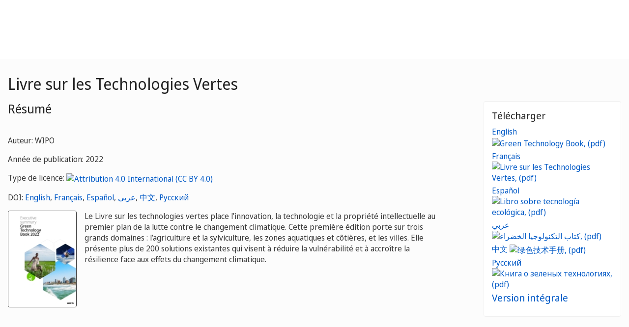

--- FILE ---
content_type: text/html;charset=UTF-8
request_url: https://www.wipo.int/publications/fr/details.jsp?id=4634&plang=RU
body_size: 27118
content:



<!doctype html>
<html class="no-js" lang="fr">
<head><title>Livre sur les Technologies Vertes</title><meta name="viewport" content="width=device-width, initial-scale=1.0">
<meta http-equiv="X-UA-Compatible" content="IE=edge,chrome=1">
<meta http-equiv="cleartype" content="on">
<meta http-equiv="Content-Type" content="text/html; charset=UTF-8">
<meta http-equiv="Content-Language" content="fr">
<meta property="og:title" content="Livre sur les Technologies Vertes" />
<meta property="og:description" content="Le Livre sur les technologies vertes place l’innovation, la technologie et la propriété intellectuelle au premier plan de la lutte contre le changement climatique. Cette première édition porte sur trois grands domaines : l’agriculture et la sylviculture, les zones aquatiques et côtières, et les villes. Elle présente plus de 200 solutions existantes qui visent à réduire la vulnérabilité et à accroître la résilience face aux effets du changement climatique." />
<meta property="og:image" content="https://www.wipo.int/edocs/pubdocs/en/cover/wipo-pub-1080-exec-summary-img_ogp1.jpg" />
<meta property="og:type" content="website" />
<meta property="og:url" content="https://www.wipo.int/publications/fr/details.jsp?id=4634&plang=RU" />
<meta name="twitter:card" content="summary_large_image" />
<meta name="twitter:site" content="@WIPO">
<meta name="twitter:creator" content="@WIPO">
<meta name="twitter:title" content="Livre sur les Technologies Vertes" />
<meta name="twitter:description" content="Le Livre sur les technologies vertes place l’innovation, la technologie et la propriété intellectuelle au premier plan de la lutte contre le changement climatique. Cette première édition porte sur trois grands domaines : l’agriculture et la sylviculture, les zones aquatiques et côtières, et les villes. Elle présente plus de 200 solutions existantes qui visent à réduire la vulnérabilité et à accroître la résilience face aux effets du changement climatique." />
<meta name="twitter:image" content="https://www.wipo.int/edocs/pubdocs/en/cover/wipo-pub-1080-exec-summary-img_ogp1.jpg" />
<meta name="twitter:image:alt" content="Livre sur les Technologies Vertes" /><link rel="icon" type="image/svg+xml" href="https://www.wipo.int/web-assets/images/favicon.svg">
<link rel="icon" type="image/png" sizes="192x192" href="https://www.wipo.int/web-assets/images/ulf-wipo-favicon-192.png">
<link rel="apple-touch-icon" sizes="180x180" href="https://www.wipo.int/web-assets/images/ulf-wipo-favicon-180.png">
<link rel="icon" type="image/png" sizes="48x48" href="https://www.wipo.int/web-assets/images/ulf-wipo-favicon-48.png">
<link rel="icon" type="image/png" sizes="32x32" href="https://www.wipo.int/web-assets/images/ulf-wipo-favicon-32.png">
<link rel="icon" type="image/png" sizes="16x16" href="https://www.wipo.int/web-assets/images/ulf-wipo-favicon-16.png">
<link rel="manifest" href="/site.webmanifest"><link rel="mask-icon" href="/safari-pinned-tab.svg" color="#314668"><meta name="msapplication-TileColor" content="#75839a"><meta name="theme-color" content="#75839a">
<!-- css universal start -->
<link rel="stylesheet" href="/export/system/modules/org.wipo.internet.rwd.templates/resources/css/styles2016.css">
<link rel="stylesheet" href="/export/system/modules/org.wipo.internet.rwd.templates/resources/css/styles2016-universal.css">
<!-- css universal end -->
<link rel="stylesheet" href="/export/system/modules/org.wipo.internet.rwd.templates/resources/webfonts/ss-standard.css">
<!--[if (lt IE 9) & (!IEMobile)]>
<script src='/export/system/modules/org.wipo.internet.rwd.templates/resources/scripts/selectivizr-min.js'></script>
<link rel='stylesheet' href='/export/system/modules/org.wipo.internet.rwd.templates/resources/css/lte-ie8.css'>
<![endif]-->
<script src="/export/system/modules/org.wipo.internet.rwd.templates/resources/scripts/modernizr-2.6.2-min.js"></script>
<script src="/export/system/modules/org.wipo.internet.rwd.templates/resources/scripts/jquery-min.js"></script>
<style>
@font-face {
font-family: 'simplon';
font-weight: 400;
src: url("https://webcomponents.wipo.int/fonts/SimplonNorm-Regular-WebXL.eot");
src: url("https://webcomponents.wipo.int/fonts/SimplonNorm-Regular-WebXL.eot#iefix") format('embedded-opentype'),
url("https://webcomponents.wipo.int/fonts/SimplonNorm-Regular-WebXL.woff2") format('woff2'),
url("https://webcomponents.wipo.int/fonts/SimplonNorm-Regular-WebXL.woff") format('woff'),
url("https://webcomponents.wipo.int/fonts/SimplonNorm-Regular-WebXL.ttf") format('truetype'),
url("https://webcomponents.wipo.int/fonts/SimplonNorm-Regular-WebXL.svg#Font") format('svg')
}
@font-face {
font-family: 'simplon';
font-weight: 500;
src: url("https://webcomponents.wipo.int/fonts/SimplonNorm-Medium-WebXL.eot");
src: url("https://webcomponents.wipo.int/fonts/SimplonNorm-Medium-WebXL.eot#iefix") format('embedded-opentype'),
url("https://webcomponents.wipo.int/fonts/SimplonNorm-Medium-WebXL.woff2") format('woff2'),
url("https://webcomponents.wipo.int/fonts/SimplonNorm-Medium-WebXL.woff") format('woff'),
url("https://webcomponents.wipo.int/fonts/SimplonNorm-Medium-WebXL.ttf") format('truetype'),
url("https://webcomponents.wipo.int/fonts/SimplonNorm-Medium-WebXL.svg#Font") format('svg')
}
@font-face {
font-family: 'simplon';
font-weight: 700;
src: url("https://webcomponents.wipo.int/fonts/SimplonNorm-Bold-WebXL.eot");
src: url("https://webcomponents.wipo.int/fonts/SimplonNorm-Bold-WebXL.eot#iefix") format('embedded-opentype'),
url("https://webcomponents.wipo.int/fonts/SimplonNorm-Bold-WebXL.woff2") format('woff2'),
url("https://webcomponents.wipo.int/fonts/SimplonNorm-Bold-WebXL.woff") format('woff'),
url("https://webcomponents.wipo.int/fonts/SimplonNorm-Bold-WebXL.ttf") format('truetype'),
url("https://webcomponents.wipo.int/fonts/SimplonNorm-Bold-WebXL.svg#Font") format('svg')
}
</style>
<style>
.container {
	max-width: 80em;
	padding: 16px 16px }
</style>
<script type="module" src="https://cdnjs.wipo.int/universal-lf-webcomponents/latest/components/wipo-footer.js"></script>
<link rel="stylesheet" href="https://cdnjs.wipo.int/universal-lf-webcomponents/latest/style/footer.css">
<script src="https://webcomponents.wipo.int/polyfills/webcomponents-loader.js"></script>
<!-- script src="https://webcomponents.wipo.int/wipo-init/wipo-init.js"></script -->
<script src="https://webcomponents.wipo.int/wipo-navbar/wipo-navbar.js"></script>
<meta name="citation_title" content="Livre sur les Technologies Vertes" />
<meta name="citation_doi" content="http://dx.doi.org/10.34667/tind.47095" /><meta name="citation_author" content="EN, WIPOARENESFRRUZH" />
<!-- Start Google Tag Manager -->
<script>
window.dataLayer = window.dataLayer || [];
function gtag(){dataLayer.push(arguments);}
gtag('consent', 'default', {
'ad_storage': 'granted',
'ad_user_data': 'denied',
'ad_personalization': 'denied',
'analytics_storage': 'granted'
});
</script>
<script>(function(w,d,s,l,i){w[l]=w[l]||[];w[l].push({'gtm.start':new Date().getTime(),event:'gtm.js'});var f=d.getElementsByTagName(s)[0],j=d.createElement(s),dl=l!='dataLayer'?'&l='+l:'';j.async=true;j.src='https://www.googletagmanager.com/gtm.js?id='+i+dl;f.parentNode.insertBefore(j,f);})(window,document,'script','dataLayer','GTM-P7RLS2');</script>
<!-- End Google Tag Manager -->
<!-- Start matomo -->
<script type="text/javascript" src="https://webcomponents.wipo.int/wipo-analytics/wipo-analytics-oj6DkAWh.js"></script>
<!-- End matomo -->
</head>
<body class="theme theme--blue lang-fr" id="wipo-int"><!-- Google Tag Manager (noscript) removed--><!-- printOnly removed --><!-- header removed --><!-- hnav-tools removed --><!-- navbar start --><header class="container-navbar-outer">
<nav class="container-fluid container-fluid-max-xl"><wipo-navbar
full-mode
applicationLink = '/publications/fr/details.jsp'
applicationCategory = 'all'
language = 'fr'
languageOptions = '[{"code": "ar","link": "/publications/ar/details.jsp?id=4634&plang=RU"},
{"code": "en","link": "/publications/en/details.jsp?id=4634&plang=RU"},
{"code": "es","link": "/publications/es/details.jsp?id=4634&plang=RU"},
{"code": "fr","link": "/publications/fr/details.jsp?id=4634&plang=RU"},
{"code": "ru","link": "/publications/ru/details.jsp?id=4634&plang=RU"},
{"code": "zh","link": "/publications/zh/details.jsp?id=4634&plang=RU"}]'
helpOptions = '[{
"code": "contact",
"link": "https://www3.wipo.int/contact/fr/",
"sameTab": "false"
}]'
customBreadcrumbs = '[{"itemName":"Publications","itemURL":"/publications/fr/"}]'
>
<div style="background:black; height: 48px; width: 100%"></div>
</wipo-navbar></nav>
</header>
<div style="display: none">	
	<a href="https://www.wipo.int/about-ip/fr/">À propos de la propriété intellectuelle</a>
	<a href="https://www.wipo.int/about-ip/fr/index.html#training">Formation en propriété intellectuelle</a>
	<a href="https://www.wipo.int/ip-outreach/fr/tools/">Sensibilisation à la propriété intellectuelle</a>
	<a href="https://www.wipo.int/about-ip/fr/#ip_for">La propriété intellectuelle pour…</a>
	<a href="https://www.wipo.int/about-ip/fr/#ip_and">Propriété intellectuelle et…</a>
	<a href="https://www.wipo.int/about-ip/fr/#ip_in">Propriété intellectuelle et…</a>
	<a href="https://www.wipo.int/patents/fr/patent-information.html">Information relative aux brevets et à la technologie</a>
	<a href="https://www.wipo.int/reference/fr/#trademarks">Information en matière de marques</a>
	<a href="https://www.wipo.int/reference/fr/#designs">Information en matière de dessins et modèles industriels</a>
	<a href="https://www.wipo.int/reference/fr/#geographical">Information en matière d’indications géographiques</a>
	<a href="https://www.upov.int/">Information en matière de protection des obtentions végétales (UPOV)</a>
	<a href="https://www.wipo.int/reference/fr/#legal">Lois, traités et jugements dans le domaine de la propriété intellectuelle</a>
	<a href="https://www.wipo.int/reference/fr/#info">Ressources relatives à la propriété intellectuelle</a>
	<a href="https://www.wipo.int/reference/fr/#analysis">Rapports sur la propriété intellectuelle</a>
	<a href="https://www.wipo.int/patents/fr/protection.html">Protection des brevets</a>
	<a href="https://www.wipo.int/trademarks/fr/protection.html">Protection des marques</a>
	<a href="https://www.wipo.int/designs/fr/protection.html">Protection des dessins et modèles industriels</a>
	<a href="https://www.wipo.int/geo_indications/fr/protection.html">Protection des indications géographiques</a>
	<a href="https://www.upov.int/portal/index.html.fr">Protection des obtentions végétales (UPOV)</a>
	<a href="https://www.wipo.int/amc/fr/">Règlement extrajudiciaire des litiges</a>
	<a href="https://www.wipo.int/global_ip/fr/activities/ip_office_business_solutions/">Solutions opérationnelles à l’intention des offices de propriété intellectuelle</a>
	<a href="https://www.wipo.int/finance/fr/">Paiement de services de propriété intellectuelle</a>
	<a href="https://www.wipo.int/policy/fr/">Décisions et négociations</a>
	<a href="https://www.wipo.int/cooperation/fr/">Coopération en matière de développement</a>
	<a href="https://www.wipo.int/patents/fr/#technology">Appui à l’innovation</a>
	<a href="https://www.wipo.int/cooperation/fr/#ppp">Partenariats public-privé</a>
	<a href="https://www.wipo.int/about-wipo/fr/">L’Organisation</a>
	<a href="https://www.wipo.int/about-wipo/fr/#working">Travailler avec nous</a>
	<a href="https://www.wipo.int/about-wipo/fr/#accountability">Responsabilité</a>
	<a href="https://www.wipo.int/patents/fr/">Brevets</a>
	<a href="https://www.wipo.int/trademarks/fr/">Marques</a>
	<a href="https://www.wipo.int/designs/fr/">Dessins et modèles industriels</a>
	<a href="https://www.wipo.int/geo_indications/fr/">Indications géographiques</a>
	<a href="https://www.wipo.int/copyright/fr/">Droit d’auteur</a>
	<a href="https://www.wipo.int/tradesecrets/fr/">Secrets d’affaires</a>
	<a href="https://www.wipo.int/academy/fr/">Académie de l’OMPI</a>
	<a href="https://www.wipo.int/meetings/fr/topic_type.jsp?group_id=242">Ateliers et séminaires</a>
	<a href="https://www.wipo.int/ip-outreach/fr/ipday/">Journée mondiale de la propriété intellectuelle</a>
	<a href="https://www.wipo.int/wipo_magazine/fr/">Magazine de l’OMPI</a>
	<a href="https://www.wipo.int/enforcement/fr/awareness-raising/">Sensibilisation</a>
	<a href="https://www.wipo.int/ipadvantage/fr/">Études de cas et exemples de réussite</a>
	<a href="https://www.wipo.int/news/fr/search.jsp">Actualités dans le domaine de la propriété intellectuelle</a>
	<a href="https://www.wipo.int/ip-outreach/fr/awards/">Prix de l’OMPI</a>
	<a href="https://www.wipo.int/sme/fr/">Entreprises</a>
	<a href="https://www.wipo.int/about-ip/fr/universities_research/">Universités</a>
	<a href="https://www.wipo.int/tk/fr/engagement.html">Peuples autochtones</a>
	<a href="https://www.wipo.int/about-ip/fr/judiciaries/">Instances judiciaires</a>
	<a href="https://www.wipo.int/tk/fr/">Ressources génétiques, savoirs traditionnels et expressions culturelles traditionnelles</a>
	<a href="https://www.wipo.int/econ_stat/fr/economics/">Économie</a>
	<a href="https://www.wipo.int/women-and-ip/fr/">Égalité des genres</a>
	<a href="https://www.wipo.int/policy/fr/global_health/">Santé mondiale</a>
	<a href="https://www.wipo.int/policy/fr/climate_change/">Changement climatique</a>
	<a href="https://www.wipo.int/ip-competition/fr/">Politique en matière de concurrence</a>
	<a href="https://www.wipo.int/sdgs/fr/">Objectifs de développement durable</a>
	<a href="https://www.wipo.int/enforcement/fr/">Application</a>
	<a href="https://www.wipo.int/about-ip/fr/frontier_technologies/">Technologies de pointe</a>
	<a href="https://www.wipo.int/ip-development/fr/agenda/ip_mobile_apps/">Applications mobiles</a>
	<a href="https://www.wipo.int/sports/fr/">Sport</a>
	<a href="https://www.wipo.int/sme/fr/ip-tourism.html">Tourisme</a>
	<a href="https://www.wipo.int/patentscope/fr/">PATENTSCOPE</a>
	<a href="https://www.wipo.int/patents/fr/patent-analytics.html">Analyse de brevets</a>
	<a href="https://www.wipo.int/classifications/ipc/fr/">Classification internationale des brevets</a>
	<a href="https://www.wipo.int/ardi/fr/">Programme ARDI – Recherche pour l’innovation</a>
	<a href="https://www.wipo.int/aspi/fr/">Programme ASPI – Information spécialisée en matière de brevets</a>
	<a href="https://www.wipo.int/reference/fr/branddb/">Base de données mondiale sur les marques</a>
	<a href="https://www3.wipo.int/madrid/monitor/fr/">Madrid Monitor</a>
	<a href="https://6ter.wipo.int/struct-search">Base de données Article 6ter Express</a>
	<a href="https://www.wipo.int/classifications/nice/fr/">Classification de Nice</a>
	<a href="https://www.wipo.int/classifications/vienna/fr/">Classification de Vienne</a>
	<a href="https://www.wipo.int/reference/fr/designdb/">Base de données mondiale sur les dessins et modèles</a>
	<a href="https://www.wipo.int/haguebulletin/">Bulletin des dessins et modèles internationaux</a>
	<a href="https://www3.wipo.int/designdb/hague/fr/index.jsp">Base de données Hague Express</a>
	<a href="https://www.wipo.int/classifications/locarno/fr/">Classification de Locarno</a>
	<a href="https://lisbon-express.wipo.int/struct-search">Base de données Lisbon Express</a>
	<a href="https://branddb.wipo.int/fr/IPO-LISBON/quicksearch?by=brandName&v=&start=0&_=1676544734688">Base de données mondiale sur les marques relative aux indications géographiques</a>
	<a href="https://pluto.upov.int/">Base de données PLUTO sur les variétés végétales</a>
	<a href="https://www.upov.int/genie/">Base de données GENIE</a>
	<a href="https://www.wipo.int/treaties/fr/">Traités administrés par l’OMPI</a>
	<a href="https://www.wipo.int/wipolex/fr/">WIPO Lex – lois, traités et jugements en matière de propriété intellectuelle</a>
	<a href="https://www.wipo.int/standards/fr/">Normes de l’OMPI</a>
	<a href="https://www.wipo.int/ipstats/fr/">Statistiques de propriété intellectuelle</a>
	<a href="https://www.wipo.int/reference/fr/wipopearl/">WIPO Pearl (Terminologie)</a>
	<a href="https://www.wipo.int/publications/fr/">Publications de l’OMPI</a>
	<a href="https://www.wipo.int/directory/fr/">Profils nationaux</a>
	<a href="https://www.wipo.int/library/fr/">Centre de connaissances de l’OMPI</a>
	<a href="https://www.wipo.int/tech_trends/fr/">Série de rapports de l’OMPI consacrés aux tendances technologiques</a>
	<a href="https://www.wipo.int/global_innovation_index/fr/">Indice mondial de l’innovation</a>
	<a href="https://www.wipo.int/wipr/fr/">Rapport sur la propriété intellectuelle dans le monde</a>
	<a href="https://www.wipo.int/pct/fr/">PCT – Le système international des brevets</a>
	<a href="https://pct.wipo.int/ePCT/">ePCT</a>
	<a href="https://www.wipo.int/budapest/fr/">Budapest – Le système international de dépôt des micro-organismes</a>
	<a href="https://www.wipo.int/madrid/fr/">Madrid – Le système international des marques</a>
	<a href="https://madrid.wipo.int/">eMadrid</a>
	<a href="https://www.wipo.int/article6ter/fr/">Article 6ter (armoiries, drapeaux, emblèmes nationaux)</a>
	<a href="https://www.wipo.int/hague/fr/">La Haye – Le système international des dessins et modèles industriels</a>
	<a href="https://hague.wipo.int/">eHague</a>
	<a href="https://www.wipo.int/lisbon/fr/">Lisbonne – Le système d’enregistrement international des indications géographiques</a>
	<a href="https://lisbon-system.wipo.int/">eLisbon</a>
	<a href="https://www3.wipo.int/upovprisma/">UPOV PRISMA</a>
	<a href="https://www.wipo.int/amc/fr/#mediation">Médiation</a>
	<a href="https://www.wipo.int/amc/fr/#arbitration">Arbitrage</a>
	<a href="https://www.wipo.int/amc/fr/#expert-determination">Procédure d’expertise</a>
	<a href="https://www.wipo.int/amc/fr/domains/">Litiges relatifs aux noms de domaine</a>
	<a href="https://www.wipo.int/case/fr/">Accès centralisé aux résultats de la recherche et de l’examen (WIPO CASE)</a>
	<a href="https://www.wipo.int/das/fr/">Service d’accès numérique aux documents de priorité (DAS)</a>
	<a href="https://www3.wipo.int/epayweb/public/index.xhtml">WIPO Pay</a>
	<a href="https://www3.wipo.int/currentaccount/public/index.xhtml">Compte courant auprès de l’OMPI</a>
	<a href="https://www.wipo.int/about-wipo/fr/assemblies/">Assemblées de l’OMPI</a>
	<a href="https://www.wipo.int/policy/fr/#bodies">Comités permanents</a>
	<a href="https://www.wipo.int/meetings/fr/">Calendrier des réunions</a>
	<a href="https://www.wipo.int/meetings/fr/archive.jsp">Documents officiels de l’OMPI</a>
	<a href="https://www.wipo.int/ip-development/fr/agenda/">Plan d’action de l’OMPI pour le développement</a>
	<a href="https://www.wipo.int/cooperation/fr/technical_assistance/">Assistance technique</a>
	<a href="https://www.wipo.int/academy/fr/training_institutions.html">Institutions de formation en matière de propriété intellectuelle</a>
	<a href="https://www.wipo.int/covid-19/fr/">Mesures d’appui concernant la COVID-19</a>
	<a href="https://www.wipo.int/ipstrategies/fr/">Stratégies nationales de propriété intellectuelle</a>
	<a href="https://www.wipo.int/ip-development/fr/policy_legislative_assistance/">Assistance en matière d’élaboration des politiques et de formulation de la législation</a>
	<a href="https://www.wipo.int/cooperation/fr/south_south/">Pôle de coopération</a>
	<a href="https://www.wipo.int/tisc/fr/">Centres d’appui à la technologie et à l’innovation (CATI)</a>
	<a href="https://www.wipo.int/technology-transfer/fr/">Transfert de technologie</a>
	<a href="https://www.wipo.int/iap/fr/">Programme d’aide aux inventeurs</a>
	<a href="https://www3.wipo.int/wipogreen/en/">WIPO GREEN</a>
	<a href="https://www.wipo.int/pat-informed/en/">Initiative PAT-INFORMED de l’OMPI</a>
	<a href="https://www.accessiblebooksconsortium.org/fr/web/abc/portal/index">Consortium pour des livres accessibles</a>
	<a href="https://www.wipo.int/wipoforcreators/fr/">L’OMPI pour les créateurs</a>
	<a href="https://www.wipo.int/wipo-alert/fr/">WIPO ALERT</a>
	<a href="https://www.wipo.int/members/fr/">États membres</a>
	<a href="https://www.wipo.int/about-wipo/fr/observers/">Observateurs</a>
	<a href="https://www.wipo.int/about-wipo/fr/dg_tang/">Directeur général</a>
	<a href="https://www.wipo.int/about-wipo/fr/activities_by_unit/">Activités par unité administrative</a>
	<a href="https://www.wipo.int/about-wipo/fr/offices/">Bureaux extérieurs</a>
	<a href="https://www.wipo.int/jobs/fr/">Avis de vacance d’emploi</a>
	<a href="https://www.wipo.int/procurement/fr/">Achats</a>
	<a href="https://www.wipo.int/about-wipo/fr/budget/">Résultats et budget</a>
	<a href="https://www.wipo.int/about-wipo/fr/budget/financial/">Rapports financiers</a>
	<a href="https://www.wipo.int/about-wipo/fr/oversight/">Audit et supervision</a>
</div><!-- navbar end --><div class="container">
<div class="wrap-outer">
<div class="wrap-inner"><!-- breadcrumb removed -->
<!-- content begin -->

<div class="content"><h1>Livre sur les Technologies Vertes</h1>
<div class="main-q"><h2>Résumé</h2>
<p><br>Auteur: WIPO</p>
<p>Année de publication: 2022</p>
<p>Type de licence: <a title="Attribution 4.0 International (CC BY 4.0)" target="_blank" href="https://creativecommons.org/licenses/by/4.0/deed.fr"><img alt="Attribution 4.0 International (CC BY 4.0)" src="/export/sites/www/shared/pics/10_cc_40.png"></a></p><p>DOI: <a title="DOI" target="_blank" href="http://dx.doi.org/10.34667/tind.47094">English</a>, <a title="DOI" target="_blank" href="http://dx.doi.org/10.34667/tind.47095">Français</a>, <a title="DOI" target="_blank" href="http://dx.doi.org/10.34667/tind.47096">Español</a>, <a title="DOI" target="_blank" href="http://dx.doi.org/10.34667/tind.47097">عربي</a>, <a title="DOI" target="_blank" href="http://dx.doi.org/10.34667/tind.47099">中文</a>, <a title="DOI" target="_blank" href="http://dx.doi.org/10.34667/tind.47100">Русский</a></p>
<div class="media media--publications">
<img class="pull-left" style="border:1px solid;width:140px;" class="media-object" src="https://www.wipo.int/edocs/pubdocs/en/cover/wipo-pub-1080-exec-summary.jpg" alt="" />
<div class="media-body">
<p class="lead" style="font-size: 16px;">Le Livre sur les technologies vertes place l’innovation, la technologie et la propriété intellectuelle au premier plan de la lutte contre le changement climatique. Cette première édition porte sur trois grands domaines : l’agriculture et la sylviculture, les zones aquatiques et côtières, et les villes. Elle présente plus de 200 solutions existantes qui visent à réduire la vulnérabilité et à accroître la résilience face aux effets du changement climatique.</p>
</div>
</div>
</div>
<div class="complementary-q" id="download"><div class="box"><h3 class="box__header">Télécharger </h3><ul class="box__list"><li><a href="https://www.wipo.int/edocs/pubdocs/en/wipo-pub-1080-exec-summary-en-green-technology-book.pdf">English <img src="/export/sites/www/shared/images/icon/new/e_pdf.gif" alt="Green Technology Book, (pdf)" border="0"></a></li><li><a href="https://www.wipo.int/edocs/pubdocs/fr/wipo-pub-1080-exec-summary-fr-green-technology-book.pdf">Français <img src="/export/sites/www/shared/images/icon/new/e_pdf.gif" alt="Livre sur les Technologies Vertes, (pdf)" border="0"></a></li><li><a href="https://www.wipo.int/edocs/pubdocs/es/wipo-pub-1080-exec-summary-es-green-technology-book.pdf">Español <img src="/export/sites/www/shared/images/icon/new/e_pdf.gif" alt="Libro sobre tecnología ecológica, (pdf)" border="0"></a></li><li><a href="https://www.wipo.int/edocs/pubdocs/ar/wipo-pub-1080-exec-summary-ar-green-technology-book.pdf">عربي <img src="/export/sites/www/shared/images/icon/new/e_pdf.gif" alt="كتاب التكنولوجيا الخضراء, (pdf)" border="0"></a></li><li><a href="https://www.wipo.int/edocs/pubdocs/zh/wipo-pub-1080-exec-summary-zh-green-technology-book.pdf">中文 <img src="/export/sites/www/shared/images/icon/new/e_pdf.gif" alt="绿色技术手册, (pdf)" border="0"></a></li><li><a href="https://www.wipo.int/edocs/pubdocs/ru/wipo-pub-1080-exec-summary-ru-green-technology-book.pdf">Русский <img src="/export/sites/www/shared/images/icon/new/e_pdf.gif" alt="Книга о зеленых технологиях, (pdf)" border="0"></a></li></ul><h3 class="box__header"><a href="details.jsp?id=4633">Version intégrale</a></h3></div></div></div><div class="content line"><h2 id="series">Dans la même série</h2><ul class="dot__list"><li> <a href="details.jsp?id=4813&plang=FR">Livre sur les technologies vertes : Des solutions énergétiques qui répondent aux changements climatiques en Asie et dans le Pacifique</a></li>
<li> <a href="details.jsp?id=4821&plang=FR">Livre sur les Technologies Vertes</a><br>Des solutions pour faire face aux catastrophes climatiques – Résumé</li>
<li> <a href="details.jsp?id=4820&plang=FR">Livre sur les technologies vertes</a><br>Des solutions pour faire face aux catastrophes climatiques</li>
<li> <a href="details.jsp?id=4785&plang=FR">Livre sur les Technologies Vertes</a><br>Des solutions énergétiques qui répondent aux changements climatiques - Résumé</li>
<li> <a href="details.jsp?id=4763&plang=FR">Livre sur les technologies vertes</a><br>Des solutions énergétiques qui répondent aux changements climatiques</li>
<li> <a href="details.jsp?id=4697&plang=FR">Livre sur les Technologies Vertes</a><br>Solutions pour l’atténuation des effets du changement climatique - Résumé</li>
<li> <a href="details.jsp?id=4696&plang=FR">Livre sur les technologies vertes</a><br>Solutions pour l’atténuation des effets du changement climatique</li>
<li> <a href="details.jsp?id=4633&plang=FR">Livre sur les technologies vertes</a><br>Solutions pour l’adaptation au changement climatique</li>
</ul></div><!-- content end -->
</div><!-- wrap-inner -->
</div><!-- wrap-outer -->
</div><!-- container -->
<div class="container-footer-outer">
<div class="container-footer-inner">
<wipo-footer id="footer"> 
<span slot="contact">https://www3.wipo.int/contact/fr/</span>
<span slot="media">https://www.wipo.int/pressroom/fr/</span>
<span slot="terms">https://www.wipo.int/tools/fr/disclaim.html</span>
<span slot="privacy">https://www.wipo.int/fr/web/privacy-policy/</span>
<span slot="accessibility">https://www.wipo.int/fr/web/accessibility/</span>
<span slot="sitemap">https://www.wipo.int/tools/fr/sitemap.html</span>
<span slot="newsletters">https://www3.wipo.int/newsletters/fr/</span>
<span slot="podcast">https://www.wipo.int/fr/web/podcasts/</span>
<span slot="rss-feed">https://www.wipo.int/news/fr/</span>
</wipo-footer>
</div></div>
<script src='/export/system/modules/org.wipo.internet.rwd.templates/resources/scripts/plugins2016-min.js'></script>
<script src='/export/system/modules/org.wipo.internet.rwd.templates/resources/scripts/main2016-min.js'></script>
<script src='/export/system/modules/org.wipo.internet.rwd.templates/resources/webfonts/ss-standard.js'></script>
<script src='/export/system/modules/org.wipo.internet.rwd.templates/resources/scripts/wipo.js'></script></body></html>
